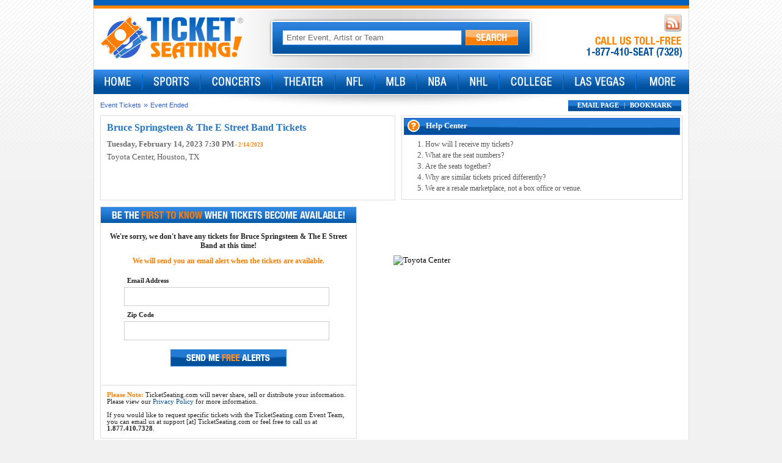

--- FILE ---
content_type: text/html; charset=utf-8
request_url: https://www.ticketseating.com/buy-bruce-springsteen-the-e-street-band-tickets-february-14-2023-1930-5221867/
body_size: 10701
content:


<!DOCTYPE html PUBLIC "-//W3C//DTD XHTML 1.0 Transitional//EN" "http://www.w3.org/TR/xhtml1/DTD/xhtml1-transitional.dtd">

<html xmlns="http://www.w3.org/1999/xhtml" xmlns:fb="http://ogp.me/ns/fb#" xmlns:og="http://ogp.me/ns#">
<head id="Head1"><title>
	Bruce Springsteen &amp; The E Street Band Tickets on February 14, 2023 at 7:30 PM - Event Ended
</title><meta id="mdesc" name="description" content="Buy tickets for Bruce Springsteen &amp; The E Street Band for February 14, 2023 at 7:30 PM at discounted prices (Event Ended). Find sold out Bruce Springsteen &amp; The E Street Band tickets and cheap Bruce Springsteen &amp; The E Street Band tickets for sale online at Ticket Seating, your premium Bruce Springsteen &amp; The E Street Band ticket broker." /><meta id="mkeys" name="keywords" content="bruce springsteen &amp; the e street band,bruce springsteen &amp; the e street band tickets,cheap bruce springsteen &amp; the e street band tickets,premium bruce springsteen &amp; the e street band tickets,february 14, 2023, at 7:30 pm,event tickets,best,popular,tickets,ticket seating,ticketseating.com,Event Ended" /><meta http-equiv="Content-Type" content="text/html; charset=utf-8" />
<link href="/com/css/base.css" type="text/css" rel="stylesheet" />
<link href="/com/css/menu.css" type="text/css" rel="stylesheet" />
<link href="/com/css/pages/home.css" type="text/css" rel="stylesheet" /><link href="/com/css/pages/performers.css" type="text/css" rel="stylesheet" /><link href="/com/css/pages/tickets.css" type="text/css" rel="stylesheet" /><link href="/com/css/pages/imap.css" type="text/css" rel="stylesheet" />

<script src="/com/js/lib/jquery-1.12.4.min.js" type="text/javascript"></script>
<script src="/com/js/base.js" type="text/javascript"></script>
<script src="/com/js/functions.js" type="text/javascript"></script>
<!--[if lte IE 6]>
<link href="/com/css/ie6.css" type="text/css" rel="stylesheet" />
<![endif]-->
<script async src="https://www.googletagmanager.com/gtag/js?id=G-CY20GN8HPW"></script>
<script>
  window.dataLayer = window.dataLayer || [];
  function gtag(){dataLayer.push(arguments);}
  gtag('js', new Date());
  gtag('config', 'G-CY20GN8HPW');
</script><link href="/com/css/lib/colorbox/colorbox.css" rel="stylesheet" type="text/css" />
    <script src="/com/js/lib/jquery-colorbox.min.js" type="text/javascript"></script>
    <style type="text/css">
        #event-info-area{display:none;height:0px;}
        #map-list-holder{padding:0px 5px 10px 0px !important;}
        #cypress-map-holder{height:380px;width:430px;}
        .desktop-precheckout-inner-ctn {margin-top:10px;}
        .desktop-precheckout-note-ctn {width:40% !important;margin-top:10px;}
        .pre-checkout-vfs-note{padding-left:0;}
        /*.list-ctn{width:440px !important;border:solid 1px #d7d7d7;}
        .map-ctn{padding-left:0; margin-left:450px !important; max-width:503px !important;border:solid 1px #d7d7d7;}*/
        #seatics-container-view{height:600px;}
        #seatics-data{height:600px;}
        .venue-map-cover-background{background:#00509c !important;}
        .venue-map-branding{display:none !important;}
        .venue-map{margin-top:70px; height:520px;}
        @media screen and (max-width: 991px) {
            .header-container{position:relative;}
            #filters-sort{position:relative !important;top:0 !important;}
            .event-info-cnt{display:none !important;}
            .venue-map{width:auto !important; top:1px;}
            .venue-ticket-list{top:0px !important; overflow:hidden !important; overflow-y:scroll !important; height:400px !important;}       
            #seatics-container-view{height:auto;}
            
            #seatics-data{height:auto !important;}
        }
        #seatics-data {display:none;} #seatics-container-view{height:auto;}
    </style>
</head>
<body>
    <div class="mdiv">
    <form method="post" action="/buy-bruce-springsteen-the-e-street-band-tickets-february-14-2023-1930-5221867/" id="TSForm">
<div class="aspNetHidden">
<input type="hidden" name="__EVENTTARGET" id="__EVENTTARGET" value="" />
<input type="hidden" name="__EVENTARGUMENT" id="__EVENTARGUMENT" value="" />
<input type="hidden" name="__VIEWSTATE" id="__VIEWSTATE" value="/[base64]/1q4PUICuHU/q/076o/UyWwTA==" />
</div>

<script type="text/javascript">
//<![CDATA[
var theForm = document.forms['TSForm'];
if (!theForm) {
    theForm = document.TSForm;
}
function __doPostBack(eventTarget, eventArgument) {
    if (!theForm.onsubmit || (theForm.onsubmit() != false)) {
        theForm.__EVENTTARGET.value = eventTarget;
        theForm.__EVENTARGUMENT.value = eventArgument;
        theForm.submit();
    }
}
//]]>
</script>


<script src="/WebResource.axd?d=NSW5lOCzcOWEmz4xkq3E2MFmgCHd3NUuvACmXCkQZEDvAaU1HvEzNXneZtDIWCZEkO3yltahIt-gk0Qk5-dFBqJYBIE1&amp;t=638568460745067788" type="text/javascript"></script>


<script src="/ScriptResource.axd?d=[base64]" type="text/javascript"></script>
<script src="../services/eFunctions.asmx/js" type="text/javascript"></script>
<div class="aspNetHidden">

	<input type="hidden" name="__VIEWSTATEGENERATOR" id="__VIEWSTATEGENERATOR" value="13ECE883" />
	<input type="hidden" name="__EVENTVALIDATION" id="__EVENTVALIDATION" value="/wEdAAKkziO1tPQGDyYgPa6UsMx8GBwsvhMRczD6H73Y/3KVh0cOn+KPBkOyo9f/w5GC8g89Rfry" />
</div>
        <div class="mbody">
            <script type="text/javascript">
//<![CDATA[
Sys.WebForms.PageRequestManager._initialize('tsH$SM', 'TSForm', [], [], [], 90, '');
//]]>
</script>

<div class="bline"><!-- --></div>
<div class="oline"><!-- --></div>
<table cellpadding="0" cellspacing="0" class="htbl">
<tr>
<td class="hltd"><a href="/"><img src="/com/img/logo.png" alt="TicketSeating.com" class="png" /></a></td>
<td align="center">
    <div class="sbar">
    <table cellpadding="3" cellspacing="0" class="stbl">
    <tr align="center">
        <td>
            <div class="acsb">
            <input name="tsH$stbinput" type="text" value="Enter Event, Artist or Team" id="tsH_stbinput" class="sibox default-value" autocomplete="off" />
              
            </div>  
        </td>
        <td class="pr10"><a id="tsbtn" href="#" onclick="return doSearch('tsH_stbinput');"><img src="/com/img/b/search-btn.png" alt="Search" /></a></td>
    </tr>
    </table>
    </div>
</td>
<td class="hrtd" valign="top" align="right">
<div class="pt5 cb">
<table cellpadding="0" cellspacing="0" style="height:22px;"><tr><td style="padding-right:4px;"><fb:like href="http://www.facebook.com/TicketSeating" send="false" layout="button_count" show_faces="false" width="90"></fb:like></td>
<td style="padding-right:4px;display:none;"><a href="/fb" target="_blank"><img src="/com/img/b/fb-ico.png" alt="FaceBook" /></a></td>
<td style="padding-right:4px;display:none;"><a href="/tw" target="_blank"><img src="/com/img/b/tw-ico.png" alt="Twitter" /></a></td>
<td><a href="http://blog.ticketseating.com"><img src="/com/img/b/rss-ico.png" alt="Blog" /></a></td>
</tr></table>
</div>
<div class="hlc"><img src="/com/img/livechat/phone-call-us.png" alt="Call Us" class="png" /></div>
<div class="hli" style="display:none;"><a href="#" onclick="return intlphone('intlnum');" id="intlnum">International Phone #</a> | <a href="http://support.ticketseating.com">Email</a></div>
</td>
<td valign="top" style="width:1px;"><div id="livechat_tn"></div></td>
</tr>
</table>

<script type="text/javascript">/*<![CDATA[*/ $('#tsH_stbinput').data("action", {btn:"tsbtn"}); //]]></script>

<div class="menu-container">
<div class="menu_bg">

<ul id="TSMenu">
<li class="nm1"><a class="ml" href="/"><img src="/com/img/menu/home.png" alt="Home"  class="png" /></a></li>
<li class="spacer"><!-- --></li>
<li class="nm2"><iframe frameborder="0"></iframe><a class="ml" href="/sports-tickets/"><img src="/com/img/menu/sports.png" alt="Sports" class="png" /></a>
<ul><li><div class="nmd"><table cellpadding="0" cellspacing="0"><tr valign="top"><td class="nml"><div>
    <b>Top Categories</b>
    <a href="/nfl-tickets/">NFL Football</a>
    <a href="/mlb-tickets/">MLB Baseball</a>
    <a href="/nba-tickets/">NBA Basketball</a>
    <a href="/nhl-tickets/">NHL Hockey</a>
    <a href="/wwe-tickets/">WWE Wrestling</a>
    <a href="/nascar-sprint-cup-series-tickets/">NASCAR</a>
    <b><a href="/sports-tickets/">See All</a></b>
</div></td><td class="spacer"><!-- --></td><td class="nmr"><div>
    <b>Top Sports</b>
    <a href="/fifa-world-cup-soccer-soccer-tickets/">World Cup Soccer</a><a href="/world-cup-26-tickets/">World Cup 26</a><a href="/monster-jam-tickets/">Monster Jam</a><a href="/the-harlem-globetrotters-tickets/">The Harlem Globetrotters</a><a href="/spring-training-tickets/">Spring Training</a><a href="/houston-livestock-show-and-rodeo-tickets/">Houston Livestock Sho ...</a>
    <b><a href="/sports-tickets/">See All</a></b>
</div></td></tr></table></div></li></ul></li>
<li class="spacer"><!-- --></li>

<li class="nm3"><iframe frameborder="0"></iframe><a class="ml" href="/concert-tickets/"><img src="/com/img/menu/concerts.png" alt="Concerts" class="png" /></a>
<ul><li><div class="nmd"><table cellpadding="0" cellspacing="0"><tr valign="top"><td class="nml"><div>
    <b>Top Categories</b>
    <a href="/pop-rock-tickets/">Pop &amp; Rock</a>
    <a href="/country-folk-tickets/">Country &amp; Folk</a>
    <a href="/alternative-tickets/">Alternative</a>
    <a href="/rb-soul-tickets/">R&amp;B &amp; Soul</a>
    <a href="/rap-hip-hop-tickets/">Rap &amp; Hip Hop</a>
    <a href="/comedy-tickets/">Comedy</a>
    <b><a href="/concert-tickets/">See All</a></b>
</div></td><td class="spacer"><!-- --></td><td class="nmr"><div>
    <b>Top Concerts</b>
    <a href="/bruno-mars-tickets/">Bruno Mars</a><a href="/dj-pee-wee-aka-anderson-paak-tickets/">DJ Pee .Wee (AKA Ande ...</a><a href="/anderson-paak-tickets/">Anderson .Paak</a><a href="/bts-concert-tickets/">BTS</a><a href="/raye-tickets/">Raye</a><a href="/leon-thomas-tickets/">Leon Thomas</a>
    <b><a href="/concert-tickets/">See All</a></b>
</div></td></tr></table></div></li></ul></li>
<li class="spacer"><!-- --></li>

<li class="nm3"><iframe frameborder="0"></iframe><a class="ml" href="/theater-tickets/"><img src="/com/img/menu/theater.png" alt="Theater" class="png" /></a>
<ul><li><div class="nmd"><table cellpadding="0" cellspacing="0"><tr valign="top"><td class="nml"><div>
    <b>Top Categories</b>
    <a href="/broadway-tickets/">Broadway</a>
    <a href="/musical-play-tickets/">Musicals &amp; Plays</a>
    <a href="/ballet-tickets/">Ballet</a>
    <a href="/children-family-theater-tickets/">Children &amp; Family</a>
    <a href="/off-broadway-tickets/">Off Broadway</a>
    <a href="/cirque-du-soleil-tickets/">Cirque du Soleil</a>
    <b><a href="/theater-tickets/">See All</a></b>
</div></td><td class="spacer"><!-- --></td><td class="nmr"><div>
    <b>Top Theater</b>
    <a href="/cirque-du-soleil-tickets/">Cirque du Soleil</a><a href="/wicked-tickets/">Wicked</a><a href="/disney-on-ice-tickets/">Disney On Ice</a><a href="/hamilton-tickets/">Hamilton</a><a href="/the-lion-king-tickets/">The Lion King</a><a href="/les-miserables-tickets/">Les Miserables</a>
    <b><a href="/theater-tickets/">See All</a></b>
</div></td></tr></table></div></li></ul></li>
<li class="spacer"><!-- --></li>

<li class="nm4"><iframe frameborder="0"></iframe><a class="ml" href="/nfl-tickets/"><img src="/com/img/menu/nfl.png" alt="NFL" class="png" /></a>
<ul><li><div class="nmd"><table cellpadding="0" cellspacing="0"><tr valign="top"><td class="nml"><div>
    <b>Top NFL</b>
    <a href="/nfl-playoffs-tickets/">NFL Playoffs</a><a href="/nfc-playoffs-tickets/">NFC Playoffs</a><a href="/afc-playoffs-tickets/">AFC Playoffs</a><a href="/nfc-championship-tickets/">NFC Championship</a><a href="/afc-championship-tickets/">AFC Championship</a><a href="/los-angeles-rams-tickets/">Los Angeles Rams</a><a href="/new-england-patriots-tickets/">New England Patriots</a>
</div></td><td class="spacer"><!-- --></td><td class="nmr"><div>
    <br />
    <a href="/san-francisco-49ers-tickets/">San Francisco 49ers</a><a href="/buffalo-bills-tickets/">Buffalo Bills</a><a href="/chicago-bears-tickets/">Chicago Bears</a><a href="/houston-texans-tickets/">Houston Texans</a><a href="/denver-broncos-tickets/">Denver Broncos</a><a href="/super-bowl-tickets/">Super Bowl</a>
    <b><a href="/nfl-tickets/">See All</a></b>
</div></td></tr></table></div></li></ul></li>
<li class="spacer"><!-- --></li>

<li class="nm5"><iframe frameborder="0"></iframe><a class="ml" href="/mlb-tickets/"><img src="/com/img/menu/mlb.png" alt="MLB" class="png" /></a>
<ul><li><div class="nmd"><table cellpadding="0" cellspacing="0"><tr valign="top"><td class="nml"><div>
    <b>Top MLB</b>
    <a href="/new-york-yankees-tickets/">New York Yankees</a><a href="/boston-red-sox-tickets/">Boston Red Sox</a><a href="/seattle-mariners-tickets/">Seattle Mariners</a><a href="/new-york-mets-tickets/">New York Mets</a><a href="/spring-training-tickets/">Spring Training</a><a href="/los-angeles-dodgers-tickets/">Los Angeles Dodgers</a><a href="/atlanta-braves-tickets/">Atlanta Braves</a>
</div></td><td class="spacer"><!-- --></td><td class="nmr"><div>
    <br /><a href="/san-diego-padres-tickets/">San Diego Padres</a><a href="/chicago-cubs-tickets/">Chicago Cubs</a><a href="/philadelphia-phillies-tickets/">Philadelphia Phillies</a><a href="/houston-astros-tickets/">Houston Astros</a><a href="/toronto-blue-jays-tickets/">Toronto Blue Jays</a><a href="/san-francisco-giants-tickets/">San Francisco Giants</a>
    <b><a href="/mlb-tickets/">See All</a></b>
</div></td></tr></table></div></li></ul></li>
<li class="spacer"><!-- --></li>

<li class="nm6"><iframe frameborder="0"></iframe><a class="ml" href="/nba-tickets/"><img src="/com/img/menu/nba.png" alt="NBA" class="png" /></a>
<ul><li><div class="nmd"><table cellpadding="0" cellspacing="0"><tr valign="top"><td class="nml"><div>
    <b>Top NBA</b>
    <a href="/los-angeles-lakers-tickets/">Los Angeles Lakers</a><a href="/new-york-knicks-tickets/">New York Knicks</a><a href="/chicago-bulls-tickets/">Chicago Bulls</a><a href="/denver-nuggets-tickets/">Denver Nuggets</a><a href="/golden-state-warriors-tickets/">Golden State Warriors</a><a href="/brooklyn-nets-basketball-tickets/">Brooklyn Nets</a><a href="/boston-celtics-tickets/">Boston Celtics</a>
</div></td><td class="spacer"><!-- --></td><td class="nmr"><div>
    <br /><a href="/dallas-mavericks-tickets/">Dallas Mavericks</a><a href="/milwaukee-bucks-tickets/">Milwaukee Bucks</a><a href="/washington-wizards-tickets/">Washington Wizards</a><a href="/philadelphia-76ers-tickets/">Philadelphia 76ers</a><a href="/san-antonio-spurs-tickets/">San Antonio Spurs</a><a href="/los-angeles-clippers-tickets/">Los Angeles Clippers</a>
    <b><a href="/nba-tickets/">See All</a></b>
</div></td></tr></table></div></li></ul></li>
<li class="spacer"><!-- --></li>

<li class="nm7"><iframe frameborder="0"></iframe><a class="ml" href="/nhl-tickets/"><img src="/com/img/menu/nhl.png" alt="NHL" class="png" /></a>
<ul><li><div class="nmd"><table cellpadding="0" cellspacing="0"><tr valign="top"><td class="nml"><div>
    <b>Top NHL</b>
    <a href="/new-york-rangers-tickets/">New York Rangers</a><a href="/columbus-blue-jackets-tickets/">Columbus Blue Jackets</a><a href="/chicago-blackhawks-tickets/">Chicago Blackhawks</a><a href="/philadelphia-flyers-tickets/">Philadelphia Flyers</a><a href="/buffalo-sabres-tickets/">Buffalo Sabres</a><a href="/pittsburgh-penguins-tickets/">Pittsburgh Penguins</a><a href="/san-jose-sharks-tickets/">San Jose Sharks</a>
</div></td><td class="spacer"><!-- --></td><td class="nmr"><div>
    <br /><a href="/seattle-kraken-tickets/">Seattle Kraken</a><a href="/colorado-avalanche-tickets/">Colorado Avalanche</a><a href="/boston-bruins-tickets/">Boston Bruins</a><a href="/nashville-predators-tickets/">Nashville Predators</a><a href="/vegas-golden-knights-tickets/">Vegas Golden Knights</a><a href="/new-jersey-devils-tickets/">New Jersey Devils</a>
    <b><a href="/nhl-tickets/">See All</a></b>
</div></td></tr></table></div></li></ul></li>
<li class="spacer"><!-- --></li>

<li class="nm8"><iframe frameborder="0"></iframe><a class="ml" href="/college-tickets/"><img src="/com/img/menu/college.png" alt="College" class="png" /></a>
<ul><li><div class="nmd"><table cellpadding="0" cellspacing="0"><tr valign="top"><td class="nml"><div>
    <b>Top Categories</b>
    <a href="/ncaa-college-football-tickets/">NCAA Football</a>
    <a href="/ncaa-college-basketball-tickets/">NCAA Basketball</a>
    <a href="/ncaa-college-hockey-tickets/">NCAA Hockey</a>
    <a href="/ncaa-college-baseball-tickets/">NCAA Baseball</a>
    <a href="/ncaa-college-wrestling-tickets/">NCAA Wrestling</a>
    <a href="/ncaa-college-volleyball-tickets/">NCAA Volleyball</a>
    <b><a href="/college-tickets/">See All</a></b>
</div></td><td class="spacer"><!-- --></td><td class="nmr"><div>
    <b>Top College</b>
    <a href="/notre-dame-fighting-irish-tickets/">Notre Dame Fighting Irish</a><a href="/usc-trojans-tickets/">USC Trojans</a><a href="/kansas-jayhawks-tickets/">Kansas Jayhawks</a><a href="/texas-longhorns-tickets/">Texas Longhorns</a><a href="/kentucky-wildcats-tickets/">Kentucky Wildcats</a><a href="/indiana-hoosiers-tickets/">Indiana Hoosiers</a>
    <b><a href="/college-tickets/">See All</a></b>
</div></td></tr></table></div></li></ul></li>
<li class="spacer"><!-- --></li>

<li class="nm9"><iframe frameborder="0"></iframe><a class="ml" href="/las-vegas-tickets/"><img src="/com/img/menu/lasvegas.png" alt="Las Vegas" class="png" /></a>
<ul><li><div class="nmd"><table cellpadding="0" cellspacing="0"><tr valign="top"><td class="nml"><div>
    <b>Top Las Vegas</b>
    <a href="/cirque-du-soleil-tickets/">Cirque du Soleil</a><a href="/cirque-du-soleil-michael-jackson-one-tickets/">Cirque du Soleil - Michael Ja ...</a><a href="/cirque-du-soleil-ka-tickets/">Cirque du Soleil - Ka</a><a href="/cirque-du-soleil-o-tickets/">Cirque du Soleil - O</a><a href="/tournament-of-kings-tickets/">Tournament Of Kings</a><a href="/six-the-musical-tickets/">Six The Musical</a><a href="/awakening-tickets/">Awakening</a>
</div></td><td class="spacer"><!-- --></td><td class="nmr"><div>
    <br /><a href="/absinthe-tickets/">Absinthe</a><a href="/jabbawockeez-tickets/">jabbawockeez</a><a href="/david-copperfield-tickets/">David Copperfield</a><a href="/mj-live-michael-jackson-tribute-tickets/">MJ Live - Michael Jackson Tribute</a><a href="/criss-angel-mindfreak-tickets/">Criss Angel: Mindfreak</a><a href="/thunder-from-down-under-tickets/">Thunder From Down Under</a>
    <b><a href="/las-vegas-tickets/">See All</a></b>
</div></td></tr></table></div></li></ul></li>
<li class="spacer"><!-- --></li>

<li class="nm10"><iframe frameborder="0"></iframe><a class="ml" href="javascript:void(0);"><img src="/com/img/menu/more.png" alt="More" class="png" /></a>
<ul><li><div class="nmd"><table cellpadding="0" cellspacing="0"><tr valign="top"><td class="nml"><div>
    <b>More Tickets</b>
    <a href="/city-guides/">City Guides</a>
    <a href="/venue-guides/">Venue Guides</a>
    <a href="/religious-tickets/">Religious Tickets</a>
    <a href="/circus-tickets/">Circus Tickets</a>
    <a href="/magic-shows-tickets/">Magic Shows</a>
    <a href="/taped-program-tv-radio-tickets/">Taped Programs</a>
    <b><a href="/other-tickets/">See All</a></b>
</div></td><td class="spacer"><!-- --></td><td class="nmr"><div>
    <b>Other Tickets</b>
    <a href="/the-wizard-of-oz-immersive-film-experience-tickets/">The Wizard of Oz - Immersive Fi ...</a><a href="/ringling-bros-and-barnum-bailey-circus-tickets/">Ringling Bros. And Barnum &amp; Bai ...</a><a href="/shin-lim-tickets/">Shin Lim</a><a href="/houston-livestock-show-and-rodeo-tickets/">Houston Livestock Show And Rodeo</a><a href="/beauty-and-the-beast-tickets/">Beauty and the Beast</a><a href="/chippendales-tickets/">Chippendales</a>
    <b><a href="/other-tickets/">See All</a></b>
</div></td></tr></table></div></li></ul></li>


</ul>
</div>
</div>


            <div class="midiv">
            <table cellpadding="0" cellspacing="0" class="mitbl">
            <tr valign="top">
                <td class="mitd2">
                    <div style="float:right;width:478px;">
                    <div style="float:right;position:relative;padding-right:2px;">

<table cellpadding="0" cellspacing="0">
<tr>
    <td class="qcsp">
      <div>
        
        <a href="javascript:SendFriend();">EMAIL PAGE</a>
        
         | <script type="text/javascript">
        //<![CDATA[
        writeBookmark("BOOKMARK");
        //]]>
        </script>
        
      </div>  
    </td>
</tr>
</table>

</div>
                    <div style="position:relative;top:-3px;"><div style="padding:0 0 3px 0;"><table cellpadding="0" cellspacing="0" class="share-tbl"><tr><td><a href="https://www.ticketseating.com/buy-bruce-springsteen-the-e-street-band-tickets-february-14-2023-1930-5221867/" class="twitter-share-button" data-url="http://www.ticketseating.com/buy-bruce-springsteen-the-e-street-band-tickets-february-14-2023-1930-5221867/" data-count="none" rel="nofollow"><!-- --></a></td><td><g:plusone size="medium" annotation="none" callback="plusone_vote"></g:plusone></td><td style="width:90px;"><fb:like href="http://www.ticketseating.com/buy-bruce-springsteen-the-e-street-band-tickets-february-14-2023-1930-5221867/" send="false" layout="button_count" show_faces="false" width="90"></fb:like></td></tr></table></div></div>
                    </div>
                    <div class="bcrumb"><a href="/">Event Tickets</a> &#187; <a href="javascript:void(0);">Event Ended</a></div>
                    <div style="height:10px;"><!-- --></div>

                    <table cellpadding="0" cellspacing="0" class="mitbl">
                    <tr valign="top">
                        <td class="mitd2" style="padding-right:10px;">
                            <div class="teinfo">
                                <div class="tep">
                                    <h1>Bruce Springsteen & The E Street Band Tickets</h1>
                                    <h2>Tuesday, February 14, 2023 7:30 PM<span style="font-size:7pt;"> - 2/14/2023</span></h2>
                                    
                                    <div class="vcs"><a href="/seats/toyota-center-tickets-houston-tx/">Toyota Center</a>, Houston, TX</div>
                                    
                                    <div class="ourls" style="position:relative;z-index:9000;"></div>
                                </div>
                            </div>
                            <div style="height:10px;"><!-- --></div>
                        </td>
                        <td>
                            
<div class="hcdiv">
    <div class="hch"><table cellpadding="0" cellspacing="0"><tr><td style="padding-right:10px;"><img src="/com/img/help.png" alt="Help Center" class="png" /></td><td>Help Center</td></tr></table></div>
    <div>
        <ol class="hclist">
            <li>
                <div class="hcsdiv" id="hcd1"><div>Time permitting, we ship all tickets via FedEx Express.<br /><br />Should FedEx delivery not be an option due to time constraints, we will employ our Last Minute Delivery Services. Delivery may be made via email, will-call, or a local meet-and-greet with an affiliate in your area.<br /><br /><b><a href="#" onclick="return ShowDiv('hcd1', 1);">Close Window</a></b></div></div>
                <a href="#" onclick="return ShowDiv('hcd1', 0, ['hcd4','hcd2','hcd3','hcd5']);">How will I receive my tickets?</a>
            </li>
            <li>
                <div class="hcsdiv" id="hcd2"><div>To protect the privacy of both buyers and sellers, we do not disclose specific seat numbers until the order has been processed. <br /><br /><b><a href="#" onclick="return ShowDiv('hcd2', 1);">Close Window</a></b></div></div>
                <a href="#" onclick="return ShowDiv('hcd2', 0, ['hcd1','hcd4','hcd3','hcd5']);">What are the seat numbers?</a>
            </li>
            <li>
                <div class="hcsdiv" id="hcd3"><div>All tickets are together, side by side, unless otherwise noted. <br /><br /><b><a href="#" onclick="return ShowDiv('hcd3', 1);">Close Window</a></b></div></div>
                <a href="#" onclick="return ShowDiv('hcd3', 0, ['hcd1','hcd2','hcd4','hcd5']);">Are the seats together?</a>
            </li>
            <li>
                <div class="hcsdiv" id="hcd4"><div>Ticket prices are set by sellers and are determined by the market forces of supply and demand. Many sellers price similar tickets differently, based on their perception of the market at a given time. <br /><br /><b><a href="#" onclick="return ShowDiv('hcd4', 1);">Close Window</a></b></div></div>
                <a href="#" onclick="return ShowDiv('hcd4', 0, ['hcd1','hcd2','hcd3','hcd5']);">Why are similar tickets priced differently?</a>
            </li>
            <li>
                <div class="hcsdiv" id="hcd5"><div>TicketSeating.com is one of the largest ticket websites online today. We are a resale marketplace, not a box office or venue. We bring together licensed or registered sellers and buyers to give fans easy access to millions of tickets. We provide a safe, secure method to purchase tickets. We also offer 100% guarantee on every ticket that is purchased on our website. Your information is PCI compliant and SSL-certified. So you can be sure that your information is safe and secure. <br /><br /><b><a href="#" onclick="return ShowDiv('hcd5', 1);">Close Window</a></b></div></div>
                <a href="#" onclick="return ShowDiv('hcd5', 0, ['hcd1','hcd2','hcd3','hcd4']);">We are a resale marketplace, not a box office or venue.</a>
            </li>
        </ol>
    </div>
</div>
                        </td>
                    </tr>
                    <tr valign="top">    
                        <td colspan="2">
                            <div style="width:502px;padding-left:450px;position:absolute;z-index:100;max-height:70px; overflow:hidden;" id="venuemap-side">
                                   
                                <div style="clear:both"></div>
                            </div>

                            <div id="seatics-container-view">
                            <div id="seatics-data">
                            <script type="text/javascript" src="https://mapwidget3.seatics.com/js?eventId=5221867&websiteConfigId=6339"></script>
                            <script type="text/javascript">
                            /*<![CDATA[*/
                            var eventID = "5221867";
                            Seatics.config.skipPrecheckoutMobile = true;
                            Seatics.config.skipPrecheckoutDesktop = true;
                            Seatics.config.ticketListOnRight = false;
                            Seatics.config.buyButtonContentHtml = '<img src="/com/img/b/buy-btn.png" alt="Buy" style="cursor:pointer;" />';
                            Seatics.config.enableListMarketingMobile = false;
                            Seatics.config.c3CheckoutDomain = "checkout.ticketseating.com";
                            Seatics.config.checkoutUrl = "https://checkout.ticketseating.com/Checkout/Order";
                            Seatics.config.smallScreenMapLayout = Seatics.SmallScreenMapOptions.FullyHidden;
                            Seatics.config.debug = false;
                            Seatics.config.c3CurrencyCode = "USD";
                            Seatics.config.useC3 = true;
                            Seatics.config.PPCSource = "_";

                            Seatics.config.mapFinishedRenderingHandler = function () {
                                $.getScript("/com/js/lib/jquery.cookie.js");

                                //Seatics.TicketGroup.prototype.getUrlForPurchase = function (n) {
                                //    return buyurl(this.tgID, this.tgPrice, n);
                                //}

                                if ($(window).width() < 991) {
                                    $("#seatics-container-view").css("width", ($(window).width() - 10) + "px");
                                } else {
                                    $("#seatics-container-view").css("width", "auto");
                                }

                            }
                            $(window).resize(function () {
                                if ($(window).width() < 991) {
                                    $("#seatics-container-view").css("width", ($(window).width() - 10) + "px");
                                } else {
                                    $("#seatics-container-view").css("width", "auto");
                                }
                            });
                            //]]>
                            </script> 

                            </div>

                            <div id="noresultspane">
	
                                <div style="width:420px;background:#fff;float:left;">
                                    

<script type="text/javascript" src="/com/js/efunctions.js"></script>
<script type="text/javascript">/*<![CDATA[*/  var nrquery = 'event:5221867';  //]]></script>

<div class="nrdiv_2">

<div class="nrsect_hd"><img src="/com/img/nr/nr-first-to-know-sm.png" alt="First To Know" class="png" /></div>

<div class="nrsect_ctr" align="center" style="font-size:9pt;padding:15px;">
    <div>We're sorry, we don't have any tickets for Bruce Springsteen & The E Street Band at this time!</div>
    <div style="color:#ff7d00;padding-top:10px;">We will send you an email alert when the tickets are available.</div>
</div>

<div class="nrsect_form" align="center">
    <table cellpadding="0" cellspacing="0">
        <tr>
            <th align="left">Email Address</th>
        </tr>
        <tr>
            <td><input type="text" id="nr_email" class="nrsect_ibox" style="width:320px;" /></td>
        </tr>
        <tr>
            <th align="left">Zip Code</th>
        </tr>
        <tr>
            <td><input type="text" id="nr_zipcode" class="nrsect_ibox" style="width:320px;" /></td>
        </tr>
    </table>
    <div align="center" style="padding:10px;"><a href="#" onclick="return _nrSubmit()"><img src="/com/img/nr/nr-free-alerts-btn.png" alt="Free Alerts" /></a></div>
    <div id="nrresults" style="padding:10px;color:#ff0000;"></div>
    
    
</div>

<div class="nrsect_btm">
<span style="color:#ff7d00;"><b>Please Note:</b></span> TicketSeating.com will never share, sell or distribute your information. Please view our <a class="std" href="/res/privacy-policy/">Privacy Policy</a> for more information. 
<br /><br />
If you would like to request specific tickets with the TicketSeating.com Event Team, you can email us at support [at] TicketSeating.com or feel free to call us at <b>1.877.410.7328</b>.
</div>

</div>
                                </div>
                                <div style="padding-left:480px;padding-top:80px;"><img src="//mcdn.ticketseating.com/450w/51088-toyota-center-bruce-springsteen.jpg" alt="Toyota Center" style="width:400px;" /></div>
                                
                                <div style="clear:both;"></div>
                            
</div>

                            </div>
                            

                        </td>
                    </tr>
                    <tr>
                        <td>
                            <table cellpadding="0" cellspacing="0" style="padding:10px 0;">
                                <tbody>
                                    <tr>
                                        <td style="padding: 0px 10px; width: 50px;"><img src="/com/img/guar_sm.jpg" alt="100% Guarrantee" /></td>
                                        <td style="width: auto;">
                                            <div class="guarhead">100% BUYER GUARANTEE</div>
                                            <div class="guarsub">TicketSeating.com is proud to stand behind our<br /> 100% Buyer Guarantee. <a href="#" onclick="return openWin('/res/guarantee/sm/', '400', '480');">Learn More</a></div>
                                        </td>
                                    </tr>
                                </tbody>
                            </table>
                        </td>
                    </tr>
                    </table>

                </td>
            </tr>
            </table>
            </div>
        </div>
        

<div class="oline"><!-- --></div>
<div class="bline"><!-- --></div>
<div style="height:10px;"><!-- --></div>
<div class="mft">

<div style="padding:3px 15px 10px 15px;">

<table id="flnk" cellpadding="5" cellspacing="0">
<tr valign="top">
<td class="pr50">
<b>Browse Tickets</b><br />
<div><a href="/sports-tickets/">sports tickets</a></div>
<div><a href="/concert-tickets/">concert tickets</a></div>
<div><a href="/theater-tickets/">theater tickets</a></div>
<div><a href="/las-vegas-tickets/">las vegas tickets</a></div>
<div><a href="/other-tickets/">other tickets</a></div>
<div><a href="/top-10-tickets/">top 10 tickets</a></div>
</td>
<td class="pr50">
<b>Event Tickets</b><br />
<div><a href="/basketball-tickets/">basketball tickets</a></div>
<div><a href="/baseball-tickets/">baseball tickets</a></div>
<div><a href="/football-tickets/">football tickets</a></div>
<div><a href="/hockey-tickets/">hockey tickets</a></div>
<div><a href="/tennis-tickets/">tennis tickets</a></div>
<div><a href="/nascar-sprint-cup-series-tickets/">nascar tickets</a></div>
</td>
<td class="pr50">
<b>Popular Events</b><br />
<div><a href="/nfl-tickets/">nfl tickets</a></div>
<div><a href="/nba-tickets/">nba tickets</a></div>
<div><a href="/mlb-tickets/">mlb tickets</a></div>
<div><a href="/nhl-tickets/">nhl tickets</a></div>
<div><a href="/pga-golf-tickets/">pga tickets</a></div>
</td>
<td class="pr50">
<b>City Guides</b><br />
<div><a href="/city-guide/chicago-il/">chicago city guide</a></div>
<div><a href="/city-guide/miami-fl/">miami city guide</a></div>
<div><a href="/city-guide/new_york-ny/">new york city guide</a></div>
<div><a href="/city-guide/boston-ma/">boston city guide</a></div>
<div><a href="/city-guide/san_diego-ca/">san diego tickets</a></div>
<div><a href="/city-guides/">all city guides</a></div>
</td>
<td class="pr50">
<b>User Information</b><br />
<div><a href="/res/privacy-policy/">privacy policy</a></div>
<div><a href="/res/user-agreement/">terms of use</a></div>
<div><a href="/res/security/">technology &amp; security</a></div>
<div><a href="/sitemaps/">complete sitemap</a></div>
<div><a href="/res/link-to-us/">link-to-us</a></div>
</td>
<td class="pr50">
<b>Help &amp; Support</b><br />
<div><a href="/res/about-us/">about us</a></div>
<div><a href="/res/guarantee/">guarantee</a></div>
<div><a href="/res/faq/">faq</a></div>
<div><a href="/res/feedback/">send feedback</a></div>
<div><a href="/res/contact-us/">contact us</a></div>
</td>
</tr>
</table>


</div>

<div class="bline"><!-- --></div>

<div style="padding:10px 20px;">

<div style="float:right;">
<script type="text/javascript">
//<![CDATA[
document.write('<a rel="nofollow" target="_blank" href="https://www.mcafeesecure.com/RatingVerify?ref=www.ticketseating.com"><img width="65" height="37" border="0" src="//images.scanalert.com/meter/www.ticketseating.com/31.gif" alt="McAfee Secure" oncontextmenu="alert(\'Copying Prohibited by Law - McAfee Secure is a Trademark of McAfee, Inc.\'); return false;"></a>');
//]]>
</script>
</div>

<div><a href="/res/about-us/">About Us</a> | <a href="/res/contact-us/">Contact Us</a> | <a href="/res/link-to-us/">Link to Us</a> | Phone: 1.877.410.7328</div>
<div style="padding-top:10px;">Copyright &copy; 2008-2026 TicketSeating.com.  All Rights Reserved. | <a href="/res/privacy-policy/">Privacy Policy</a> | <a href="/res/user-agreement/">Terms of Use</a></div>
</div>

</div>


<div style="height:20px;"><!-- --></div>

<div id="fb-root"></div><script type="text/javascript">/*<![CDATA[*/ if(!is_ie6) { (function(d, s, id) { var js, fjs = d.getElementsByTagName(s)[0]; if (d.getElementById(id)) {return;} js = d.createElement(s); js.id = id; js.src = "//connect.facebook.net/en_US/all.js"; fjs.parentNode.insertBefore(js, fjs);}(document, 'script', 'facebook-jssdk')); } //]]></script>
<script type="text/javascript">/*<![CDATA[*/ if(!is_ie6) {window.fbAsyncInit = function () { FB.init({ appId: '261327377238474', status: true, cookie: true, xfbml: true, channelUrl:'//www.ticketseating.com/com/helper/fblike/channel.html' }); FB.Event.subscribe('edge.create', function(response) {_gaq.push(['_trackEvent', 'facebook', 'like', response])}) }; }//]]></script>

    

<script type="text/javascript">
//<![CDATA[
Sys.Application.add_init(function() {
    $create(Sys.Extended.UI.AutoCompleteBehavior, {"completionInterval":50,"completionListCssClass":"ac_le","completionListItemCssClass":"ac_li","delimiterCharacters":";,:","highlightedItemCssClass":"ac_hli","id":"AutoCompleteEx","serviceMethod":"GetCompletionList","servicePath":"../services/SearchService.asmx"}, {"itemSelected":itemSelected,"populated":onClientPopulated}, null, $get("tsH_stbinput"));
});
//]]>
</script>
</form>
    </div>


    <div id="pop_eventended">
	
    <script type="text/javascript">
        /*<![CDATA[*/
        var dialog_appendto = "#TSForm";
        $(function () {
            $.colorbox({ width: "600px", speed: 300, opacity: 0.75, inline: true, href: "#messagebox", fixed: true, onComplete : function() { $(this).colorbox.resize(); }  });
        });
        //]]>
    </script>

    <div style="display:none;">
        <div id="messagebox" style="background:#fff;text-align:left;">
            <div class="pp-hd" style="font-weight:bold;font-family:Tahoma;">
                <div style="color:#fff;padding:0 0 2px 0;font-size:12pt;">This Event Ended.</div>
                <div style="font-size:14pt;color:#ff7e00;">Related Events and Performers</div>
            </div>
            <div>
                <div class="rtpop"><b>Related Performers</b><a href="/bruce-springsteen-tickets/">Bruce Springsteen Tickets</a><a href="/e-street-band-tickets/">E Street Band Tickets</a></div>
            </div>
        </div>
    </div>  
    
</div>



<script defer src="https://static.cloudflareinsights.com/beacon.min.js/vcd15cbe7772f49c399c6a5babf22c1241717689176015" integrity="sha512-ZpsOmlRQV6y907TI0dKBHq9Md29nnaEIPlkf84rnaERnq6zvWvPUqr2ft8M1aS28oN72PdrCzSjY4U6VaAw1EQ==" data-cf-beacon='{"version":"2024.11.0","token":"240ad62fd6624962bbaacf59d1f9a89e","r":1,"server_timing":{"name":{"cfCacheStatus":true,"cfEdge":true,"cfExtPri":true,"cfL4":true,"cfOrigin":true,"cfSpeedBrain":true},"location_startswith":null}}' crossorigin="anonymous"></script>
</body>
</html>